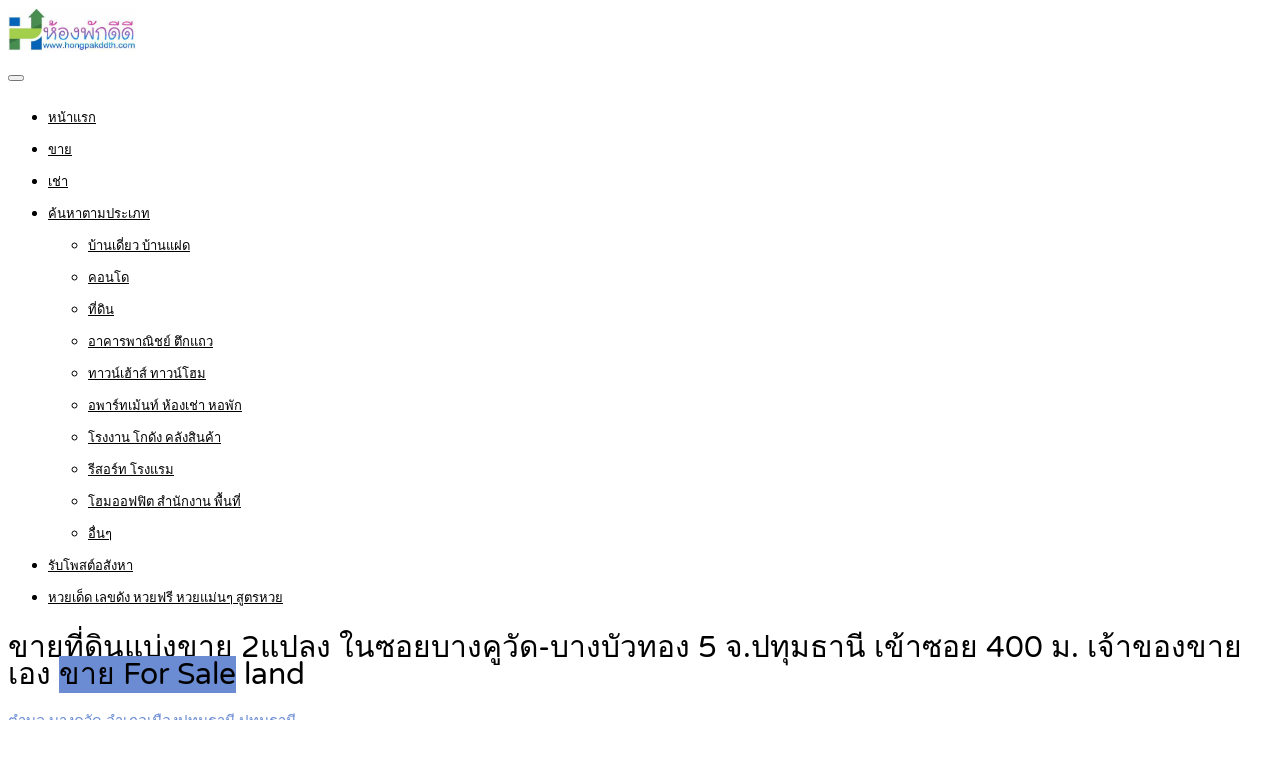

--- FILE ---
content_type: text/html; charset=utf-8
request_url: https://www.google.com/recaptcha/api2/aframe
body_size: -86
content:
<!DOCTYPE HTML><html><head><meta http-equiv="content-type" content="text/html; charset=UTF-8"></head><body><script nonce="NBMh8owkIPVDjg0D7wof7w">/** Anti-fraud and anti-abuse applications only. See google.com/recaptcha */ try{var clients={'sodar':'https://pagead2.googlesyndication.com/pagead/sodar?'};window.addEventListener("message",function(a){try{if(a.source===window.parent){var b=JSON.parse(a.data);var c=clients[b['id']];if(c){var d=document.createElement('img');d.src=c+b['params']+'&rc='+(localStorage.getItem("rc::a")?sessionStorage.getItem("rc::b"):"");window.document.body.appendChild(d);sessionStorage.setItem("rc::e",parseInt(sessionStorage.getItem("rc::e")||0)+1);localStorage.setItem("rc::h",'1770115490477');}}}catch(b){}});window.parent.postMessage("_grecaptcha_ready", "*");}catch(b){}</script></body></html>